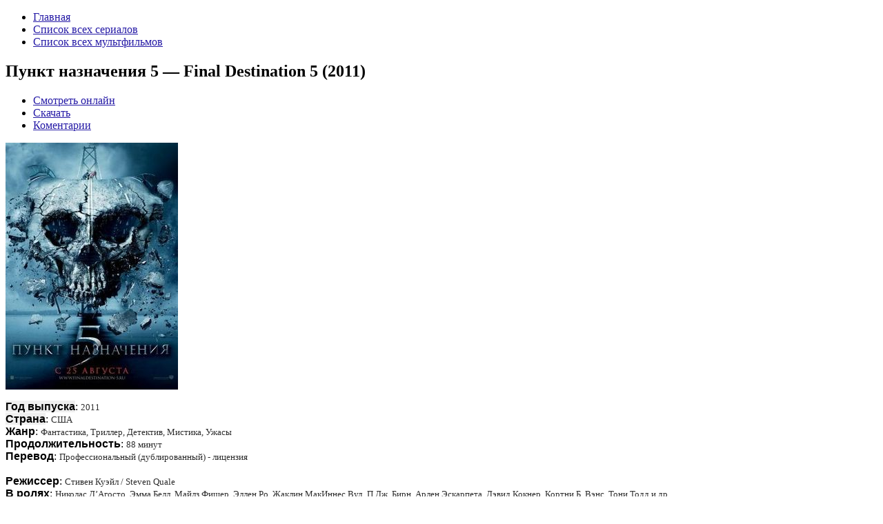

--- FILE ---
content_type: text/html; charset=utf-8
request_url: http://all.fantasy-serials.ru/final-destination-5.php
body_size: 9669
content:
	

<!DOCTYPE html PUBLIC "-//W3C//DTD XHTML 1.0 Transitional//EN" "http://www.w3.org/TR/xhtml1/DTD/xhtml1-transitional.dtd">
<html xmlns="http://www.w3.org/1999/xhtml" xml:lang="ru-ru" lang="ru-ru" >
<head>
	  <base href="http://all.fantasy-serials.ru/final-destination-5.php" />
  <meta http-equiv="content-type" content="text/html; charset=utf-8" />
  <meta name="robots" content="index, follow" />
  <meta name="keywords" content="Пункт назначения 5 онлайн, скачать Пункт назначения 5 торрент, Пункт назначения 5 бесплатно, Final Destination 5, Final Destination 5 онлайн, Пункт назначения 5, скачать Пункт назначения 5, фантастические фильмы онлайн, фантастические фильмы торрент, смотреть Пункт назначения 5" />
  
  <meta name="description" content="Пункт назначения 5 смотреть онлайн, или скачать через торрент.
Группа работников отдела продаж, действующего при крупном заводе, направляется на автобусе на корпоративный тренинг. В ходе проезда по мосту Норт Бэй, на коем ведётся широкомасштабный ремонт, одного из работников, Сэма Лоутона (Николас Д’Агосто), посещает жуткое видение. Сообщив коллегам о грозящей катастрофе, он спасает собственную жизнь, и жизни любимой Молли (Эмма Белл), лучшего приятеля Питера (Майлс Фишер), Кэндис (Эллен Вро), Оливии (Жаклин МАКИННЕС Вуд), Айзека (П.Дж. Бирн), Нэтана (Арлен Эскарпета) и босса Денниса (Дэвид Кёчнер). Хотя на похоронах жертв крушения моста загадочный коронер Уильям Бладуорт (Тони Тодд) предупреждает счастливчиков, что смерть не любит, когда её обманывают." />
  
  <title>Пункт назначения 5 — Final Destination 5 (2011) — Смотреть онлайн или скачать бесплатно через торрент</title>
  <link href="/favicon.ico" rel="shortcut icon" type="image/x-icon" />
  <link rel="stylesheet" href="/media/system/css/modal.css" type="text/css" />
  <link rel="stylesheet" href="http://all.fantasy-serials.ru/components/com_k2/css/k2.css" type="text/css" />
  <link rel="stylesheet" href="/plugins/system/rokbox/themes/light/rokbox-style.css" type="text/css" />
  <link rel="stylesheet" href="/components/com_gantry/css/gantry.css" type="text/css" />
  <link rel="stylesheet" href="/components/com_gantry/css/grid-12.css" type="text/css" />
  <link rel="stylesheet" href="/components/com_gantry/css/joomla.css" type="text/css" />
  <link rel="stylesheet" href="/templates/rt_quantive_j15/css/joomla.css" type="text/css" />
  <link rel="stylesheet" href="/templates/rt_quantive_j15/css/style5.css" type="text/css" />
  <link rel="stylesheet" href="/templates/rt_quantive_j15/css/light-body.css" type="text/css" />
  <link rel="stylesheet" href="/templates/rt_quantive_j15/css/demo-styles.css" type="text/css" />
  <link rel="stylesheet" href="/templates/rt_quantive_j15/css/splitmenu.css" type="text/css" />
  <link rel="stylesheet" href="/templates/rt_quantive_j15/css/template.css" type="text/css" />
  <link rel="stylesheet" href="/templates/rt_quantive_j15/css/typography.css" type="text/css" />
  <link rel="stylesheet" href="/modules/mod_rokajaxsearch/css/rokajaxsearch.css" type="text/css" />
  <link rel="stylesheet" href="/modules/mod_rokajaxsearch/themes/light/rokajaxsearch-theme.css" type="text/css" />
  <link rel="stylesheet" href="/modules/mod_accordion_menu/cache/100/f59dd04c986c2097f346b079b6fe1c5d.css" type="text/css" />
  <style type="text/css">
    <!--
#rt-main-surround ul.menu li.active > a, #rt-main-surround ul.menu li.active > .separator, #rt-main-surround ul.menu li.active > .item, #rt-main-surround .square4 ul.menu li:hover > a, #rt-main-surround .square4 ul.menu li:hover > .item, #rt-main-surround .square4 ul.menu li:hover > .separator, .roktabs-links ul li.active span {color:#261ba6;}
a, #rt-main-surround ul.menu a:hover, #rt-main-surround ul.menu .separator:hover, #rt-main-surround ul.menu .item:hover {color:#261ba6;}body #rt-logo {width:940px;height:100px;}
.noscript div#offlajn-accordion-100-1-container dl.level1 dl{
  position: static;
}
.noscript div#offlajn-accordion-100-1-container dl.level1 dd.parent{
  height: auto !important;
  display: block;
  visibility: visible;
}

    -->
  </style>
  <script type="text/javascript" src="/media/system/js/mootools.js"></script>
  <script type="text/javascript" src="/media/system/js/modal.js"></script>
  <script type="text/javascript" src="http://all.fantasy-serials.ru/components/com_k2/js/k2.js"></script>
  <script type="text/javascript" src="/plugins/system/rokbox/rokbox.js"></script>
  <script type="text/javascript" src="/plugins/system/rokbox/themes/light/rokbox-config.js"></script>
  <script type="text/javascript" src="/components/com_gantry/js/gantry-buildspans.js"></script>
  <script type="text/javascript" src="/components/com_gantry/js/gantry-inputs.js"></script>
  <script type="text/javascript" src="/components/com_gantry/js/gantry-smartload.js"></script>
  <script type="text/javascript" src="/modules/mod_rokajaxsearch/js/rokajaxsearch.js"></script>
  <script type="text/javascript" src="/modules/mod_accordion_menu/cache/100/dd42b6a325bdb53a23f6e98fa9a62884.js"></script>
  <script type="text/javascript">

		window.addEvent('domready', function() {

			SqueezeBox.initialize({});

			$$('a.modal').each(function(el) {
				el.addEvent('click', function(e) {
					new Event(e).stop();
					SqueezeBox.fromElement(el);
				});
			});
		});var K2RatingURL = 'http://all.fantasy-serials.ru/';var rokboxPath = '/plugins/system/rokbox/';
			window.addEvent('domready', function() {
				var modules = ['rt-block'];
				var header = ['h3','h2','h1'];
				GantryBuildSpans(modules, header);
			});
		InputsExclusion.push('.content_vote','#rt-popup')window.addEvent('domready', function() {new GantrySmartLoad({'offset': {'x': 10, 'y': 10}, 'placeholder': '/templates/rt_quantive_j15/images/blank.gif', 'exclusion': ['ul.menutop span.image']}); });window.addEvent((window.webkit) ? 'load' : 'domready', function() {
				window.rokajaxsearch = new RokAjaxSearch({
					'results': ' Результат',
					'close': '',
					'websearch': 0,
					'blogsearch': 0,
					'imagesearch': 0,
					'videosearch': 0,
					'imagesize': 'MEDIUM',
					'safesearch': 'MODERATE',
					'search': ' Найти',
					'readmore': ' Далее...',
					'noresults': ' Не найдено',
					'advsearch': ' Расширенный поиск',
					'page': ' Страница',
					'page_of': ' из',
					'searchlink': 'http://all.fantasy-serials.ru/index.php?option=com_search&amp;view=search&amp;tmpl=component',
					'advsearchlink': 'http://all.fantasy-serials.ru/index.php?option=com_search&amp;view=search',
					'uribase': 'http://all.fantasy-serials.ru/',
					'limit': '50',
					'perpage': '10',
					'ordering': 'newest',
					'phrase': 'all',
					'hidedivs': '',
					'includelink': 1,
					'viewall': ' Показать все результаты',
					'estimated': ' примерно',
					'showestimated': 0,
					'showpagination': 1,
					'showcategory': 0,
					'showreadmore': 0,
					'showdescription': 0
				});
			});
accordionDojo.addOnLoad(accordionDojo, function(){
  var dojo = this;
  dojo.query('.noscript').removeClass('noscript');
  new AccordionMenu({
    node: dojo.byId('offlajn-accordion-100-1'),
    instance: 'offlajn-accordion-100-1',
    classPattern: /off-nav-[0-9]+/,
    mode: 'onclick', 
    interval: '500', 
    level: 1,
    easing:  dojo.fx.easing.cubicInOut,
    accordionmode:  1
  })
});

  </script>


<script type="text/javascript" src="/templates/rt_quantive_j15/js/openapi.js?154"></script>

<script type="text/javascript">
  VK.init({apiId: 2645861, onlyWidgets: true});
</script>
<script type="text/javascript">
  (function() {
    var po = document.createElement('script'); po.type = 'text/javascript'; po.async = true;
    po.src = 'https://apis.google.com/js/plusone.js';
    var s = document.getElementsByTagName('script')[0]; s.parentNode.insertBefore(po, s);
  })();
</script>


<style>
.menieusf, #tpraw {display:none}
</style></head>
	<body  class="backgroundlevel-high backgroundstyle-style5 bodylevel-high bodystyle-light cssstyle-style5 logostyle-light font-family-helvetica font-size-is-default menu-type-splitmenu col12 ">
		<div id="rt-main-background">
			<div class="rt-container">
								<div id="rt-drawer">
										<div class="clear"></div>
				</div>
																<div id="rt-header">
					<div class="rt-grid-12 rt-alpha rt-omega">
    			<div class="rt-block">
    	    	<a href="/" id="rt-logo"></a>
    		</div>
	    
</div>
					<div class="clear"></div>
				</div>
												
								<div id="rt-navigation"><div id="rt-navigation2"><div id="rt-navigation3">
					
<div class='nopill'><ul class="menutop level1" >
			<li class="item17" >
			<a class="orphan item" href="/"  >
			<span>
			Главная			    
			</span>
		</a>
			
</li>	
			<li class="item74" >
			<a class="orphan item" href="/vse"  >
			<span>
			Список всех сериалов			    
			</span>
		</a>
			
</li>	
			<li class="item98" >
			<a class="orphan item" href="/vsemult"  >
			<span>
			Список всех мультфильмов			    
			</span>
		</a>
			
</li>	
	</ul>
</div>

				    <div class="clear"></div>
				</div></div></div>
												<div class="rt-submenu-surround"><div class="rt-submenu-surround2">
					<noindex><div id="rt-submenu">
											    <div class="clear"></div>
					</div></noindex>
				</div></div>
								<div class="rt-surround"><div class="rt-surround2"><div class="rt-surround3">
															<div id="rt-main-surround">
																							              <div id="rt-main" class="mb9-sa3">
                <div class="rt-main-inner">
                    <div class="rt-grid-9 ">
                                                <div id="rt-content-top">
                            <div class="rt-grid-9 rt-alpha rt-omega">
                        <div class="rt-block">
				<div class="rt-module-surround">
					<div class="rt-module-top"><div class="rt-module-top2"><div class="rt-module-top3"></div></div></div>
					<div class="rt-module-inner">
	                							<div class="module-content">
		                	
<noindex><div align="center">
<div id="movie_video"></div><script type="text/javascript" src="https://vak345.com/s.js?v=c3637b070c0b40f25636787b029ba47a" async></script>
</div></noindex>
						</div>
					</div>
					<div class="rt-module-bottom"><div class="rt-module-bottom2"><div class="rt-module-bottom3"></div></div></div>
				</div>
            </div>
        	
</div>
							<div class="clear"></div>
                        </div>
                                                <div class="rt-block">
                            							<div class="square2">
							<div class="rt-module-surround">
								<div class="rt-module-top"><div class="rt-module-top2"><div class="rt-module-top3"></div></div></div>
								<div class="rt-module-inner">
		                            <div id="rt-mainbody">
		                                
<!-- Start K2 Item Layout -->
<span id="startOfPageId600"></span>

<div id="k2Container" class="itemView">

	<!-- Plugins: BeforeDisplay -->
	
	<!-- K2 Plugins: K2BeforeDisplay -->
	
	
	<div class="itemHeader">

		
	  	  <!-- Item title -->
	  <h2 class="itemTitle">
	  	Пункт назначения 5 — Final Destination 5 (2011)		
		             
			  
			  							
					


	  	
	  </h2>
	  
		
  </div>

  <!-- Plugins: AfterDisplayTitle -->
  
  <!-- K2 Plugins: K2AfterDisplayTitle -->
  
	  <div class="itemToolbar">
		<ul>
			
			
			
			
						<!-- Anchor link to item video below - if it exists -->
			<li>
				<a class="itemVideoLink k2Anchor" href="#itemVideoAnchor">Смотреть онлайн</a>
			</li>
			
			<li>
				<a class="itemtorrent" href="#itemtorrent">Скачать</a>
			</li>
			
			<li>
				<a class="itemCommentsAnchorvk" href="#itemCommentsAnchorvk">Коментарии</a>
			</li>
			
			<noindex><div align="center" id="wpdl_377"></div></noindex>
			
			
			
					</ul>
		<div class="clr"></div>
  </div>
		
	
	
		

  <div class="itemBody">

	  <!-- Plugins: BeforeDisplayContent -->
	  
	  <!-- K2 Plugins: K2BeforeDisplayContent -->
	  
	  	  <!-- Item Image -->
	  <div class="itemImageBlock">
		  <span class="itemImage">
		  <!--	<a class="modal" href="/" title="Нажмите для предпросмотра изображений">-->
		  		<img src="http://all.fantasy-serials.ru/media/k2/items/cache/cb9c495b17bc28a44ffb50c55572ed63_L.jpg" alt="Пункт назначения 5 — Final Destination 5 (2011)" style="width:250px; height:auto;" />
		  	</a>
		  </span>

		  
		  
		  <div class="clr"></div>
	  </div>
	  
	  
	  
	  	  <!-- Item fulltext -->
	  <div class="itemFullText">
	  	<p>
	<span class="post-b" style="background-color: rgb(239, 239, 239); font-weight: bold; color: rgb(0, 0, 0); font-family: Verdana, Arial, sans-serif; line-height: 18px; ">Год выпуска</span>:&nbsp;<span style="color: rgb(46, 46, 46); font-family: Verdana, TIMES, serif; font-size: 13px; text-align: justify; ">2011</span><br />
	<span class="post-b" style="background-color: rgb(239, 239, 239); font-weight: bold; color: rgb(0, 0, 0); font-family: Verdana, Arial, sans-serif; line-height: 18px; ">Страна</span>:&nbsp;<span style="color: rgb(46, 46, 46); font-family: Verdana, TIMES, serif; font-size: 13px; text-align: justify; ">США</span><br />
	<font color="#000000" face="Verdana, Arial, sans-serif"><span style="line-height: 18px;"><b>Жанр</b></span></font>: <span style="color: rgb(46, 46, 46); font-family: Verdana, TIMES, serif; font-size: 13px; text-align: justify; ">Фантастика, Триллер, Детектив, Мистика, Ужасы</span><br />
	<font color="#000000" face="Verdana, Arial, sans-serif"><span style="line-height: 18px; "><b>Продолжительность</b></span></font>:&nbsp;<span style="font-size: 13px; text-align: justify; "><font color="#2e2e2e" face="Verdana, TIMES, serif">88 минут</font></span><br />
	<font color="#000000" face="Verdana, Arial, sans-serif"><span style="line-height: 18px; "><b>Перевод</b></span></font>:&nbsp;<span style="font-size: 13px; text-align: justify; "><font color="#2e2e2e" face="Verdana, TIMES, serif">Профессиональный (дублированный) - лицензия</font></span><br />
	<br />
	<font color="#000000" face="Verdana, Arial, sans-serif"><span style="line-height: 18px; "><b>Режиссер</b></span></font>:&nbsp;<span style="font-size: 13px; text-align: justify; "><font color="#2e2e2e" face="Verdana, TIMES, serif">Стивен Куэйл / Steven Quale</font></span><br />
	<font color="#000000" face="Verdana, Arial, sans-serif"><span style="line-height: 18px; "><b>В ролях</b></span></font>:&nbsp;<span style="font-size: 13px; text-align: justify; "><font color="#2e2e2e" face="Verdana, TIMES, serif">Николас Д&rsquo;Агосто, Эмма Белл, Майлз Фишер, Эллен Ро, Жаклин МакИннес Вуд, П.Дж. Бирн, Арлен Эскарпета, Дэвид Кокнер, Кортни Б. Вэнс, Тони Тодд и др.</font></span></p>
<p>
	<span class="post-b" style="background-color: rgb(239, 239, 239); font-weight: bold; color: rgb(0, 0, 0); font-family: Verdana, Arial, sans-serif; line-height: 18px; ">Описание</span>:&nbsp;<span style="color: rgb(46, 46, 46); font-family: Verdana, TIMES, serif; font-size: 13px; text-align: justify; ">Группа работников отдела продаж, действующего при крупном заводе, направляется на автобусе на корпоративный тренинг. В ходе проезда по мосту Норт Бэй, на коем ведётся широкомасштабный ремонт, одного из работников, Сэма Лоутона (Николас Д&rsquo;Агосто), посещает жуткое видение. Сообщив коллегам о грозящей катастрофе, он спасает собственную жизнь, и жизни любимой Молли (Эмма Белл), лучшего приятеля Питера (Майлс Фишер), Кэндис (Эллен Вро), Оливии (Жаклин МАКИННЕС Вуд), Айзека (П.Дж. Бирн), Нэтана (Арлен Эскарпета) и босса Денниса (Дэвид Кёчнер). Хотя на похоронах жертв крушения моста загадочный коронер Уильям Бладуорт (Тони Тодд) предупреждает счастливчиков, что смерть не любит, когда её обманывают.</span></p>	  </div>
	  
	  
		<div class="clr"></div>
		
			<div class="clr"></div>

    <!-- Item video -->
  <a name="itemVideoAnchor" id="itemVideoAnchor"></a>


  <div class="itemVideoBlock"  style="display: ;">
  	<h3>Смотреть онлайн: Пункт назначения 5 — Final Destination 5 (2011)</h3>

				<div class="itemVideoEmbedded">
		<iframe src="https://all.serianta.com/?name=Final Destination 5 &year=201&token=28b3c7c0addecf96ef6cdeb4995f27" width="680" height="500" frameborder="0" allowfullscreen></iframe>
			<iframe src="http://mo.serianta.com/video/1da4d86fc219a5b587edb87ad69caae9/iframe" width="680" height="440" frameborder="0" allowfullscreen></iframe>		</div>
		
	  
	  	  

<noindex>
                               <div class="video_sharing">
    <table>
        <tbody><tr>
            <td>
    
                <div>
                    <a href="https://twitter.com/share" class="twitter-share-button" data-count="horizontal" data-lang="ru">Твитнуть</a><script type="text/javascript" src="//platform.twitter.com/widgets.js"></script>
                </div>
                            </td>
			     <td>
                       
           <div style="width: 100px; background: none repeat scroll 0% 0% transparent; height: 22px; position: relative; clear: both;" id="vk_like"></div>
<script type="text/javascript">
VK.Widgets.Like("vk_like", {type: "mini", pageUrl: "http://fantasy-serials.ru", height: 20});
</script>
                            </td>
            
	</tr>
    </tbody></table>

</div>
</noindex>	  

	  <div class="clr"></div>
  </div>
  
          
   <a name="itemtorrent" id="itemtorrent"></a>       
		

          
  	  <!-- Item attachments -->
	  <div class="itemAttachmentsBlock" style="display: ;">
		  <span>Скачать:</span>
		  <ul class="itemAttachments">
		    		    <li>
			    <a title="Скачать Пункт назначения 5 бесплатно через торрент" href="/index.php?option=com_k2&amp;view=item&amp;task=download&amp;id=983"><img src="/images/torrent.gif" border="0" name="download" alt="">
			    	Скачать Пункт назначения 5 бесплатно через торрент			    </a>
			    			    <span>(2350 Скачиваний torrent)</span>
			    		    </li>
		    		  </ul>
	  </div>
	  	   
	  
	  	  <!-- Item extra fields -->
	  <div class="itemExtraFields">
	  	<h3>Информация по торренту</h3>
	  	<ul>
						<li class="even typeTextfield group2">
				<span class="itemExtraFieldsLabel">Размер фильма:</span>
				<span class="itemExtraFieldsValue">1.45 ГБ</span>
			</li>
						<li class="odd typeTextfield group2">
				<span class="itemExtraFieldsLabel">Формат видео:</span>
				<span class="itemExtraFieldsValue">AVI</span>
			</li>
						</ul>
	    <div class="clr"></div>
	  </div>
	  	  

		
	  <!-- Plugins: AfterDisplayContent -->
	  
	  <!-- K2 Plugins: K2AfterDisplayContent -->
	  
	  <div class="clr"></div>
  </div>

    <div class="itemLinks">

				<div class="itemHitsTwitter">
						<!-- Item Hits -->
			<span class="itemHits">
				Просмотров: <b>8724</b> 			</span>
			
			
			
			<div class="clr"></div>
		</div>
		
		
	  
	  
	  

		<div class="clr"></div>
  </div>
  
  
  
  	
	  
    <!-- Item navigation -->
  <div class="itemNavigation">
  	<span class="itemNavigationTitle">Смотрите также онлайн:</span>
<br>
				<a class="itemPrevious" href="/the-dragon-pear.php">
			&laquo; Последний дракон: В поисках магической жемчужины — The Dragon Pear (2011) 		</a>
						<a class="itemNext" href="/ticking-clock.php">
			Убить по расписанию — Ticking Clock (2011) &raquo;
		</a>
		
  </div>
  
  <!-- Plugins: AfterDisplay -->
  
  <!-- K2 Plugins: K2AfterDisplay -->
  
  
   <a name="itemCommentsAnchorvk" id="itemCommentsAnchorvk"></a>
  
  
  <div id="vk_comments"></div>
<script type="text/javascript">
VK.Widgets.Comments("vk_comments", {limit: 10, width: "670", attach: "*"});
</script>



  
	<div class="itemBackToTop">
		<a class="k2Anchor" href="/final-destination-5.php#startOfPageId600">Вернуться вверх страницы</a>
	</div>
	<div class="clr"></div>
</div>
<!-- End K2 Item Layout -->

<!-- JoomlaWorks "K2" (v2.4.1) | Learn more about K2 at http://getk2.org -->


		                            </div>
									<div class="clear"></div>
								</div>
								<div class="rt-module-bottom"><div class="rt-module-bottom2"><div class="rt-module-bottom3"></div></div></div>
							</div>
							</div>
                                                    </div>
                                            </div>
                                <div class="rt-grid-3 ">
                <div id="rt-sidebar-c">
                                        <div class="rt-block">
				<div class="rt-module-surround">
					<div class="rt-module-top"><div class="rt-module-top2"><div class="rt-module-top3"></div></div></div>
					<div class="rt-module-inner">
	                							<div class="module-content">
		                	     

<form name="rokajaxsearch" id="rokajaxsearch" class="light" action="http://all.fantasy-serials.ru/" method="get">
<div class="rokajaxsearch ">
	<div class="roksearch-wrapper">
		<input id="roksearch_search_str" name="searchword" type="text" class="inputbox" value=" Найти" />
	</div>
	<input type="hidden" name="searchphrase" value="all"/>
	<input type="hidden" name="limit" value="20" />
	<input type="hidden" name="ordering" value="newest" />
	<input type="hidden" name="view" value="search" />
	<input type="hidden" name="Itemid" value="99999999" />
	<input type="hidden" name="option" value="com_search" />

	
	<div id="roksearch_results"></div>
</div>
<div id="rokajaxsearch_tmp" style="visibility:hidden;display:none;"></div>
</form>						</div>
					</div>
					<div class="rt-module-bottom"><div class="rt-module-bottom2"><div class="rt-module-bottom3"></div></div></div>
				</div>
            </div>
        	                    <div class="rt-block">
				<div class="rt-module-surround">
					<div class="rt-module-top"><div class="rt-module-top2"><div class="rt-module-top3"></div></div></div>
					<div class="rt-module-inner">
	                							<div class="module-content">
		                	<script type="text/javascript"> 
function radio(url) {
var width = 585;
var height = 445;
var leftPx = (screen.availWidth - width) / 2;
var topPx = (screen.availHeight - height) / 2;
var params = "width=" + width + ", height=" + height + ", resizable=no, scrollbars=no, top=" + topPx + ", left=" + leftPx;
window.open(url, "newWindow", params);
} 
</script>
<div style="text-align: center; font-family: comic sans ms; font-size: 16px;"><a href="/goda.php" onclick="radio(this.href); return false;" target="_blank"><font color="#008000" size="4">Навигация по Годам</font></a></div>						</div>
					</div>
					<div class="rt-module-bottom"><div class="rt-module-bottom2"><div class="rt-module-bottom3"></div></div></div>
				</div>
            </div>
        	                    <div class="rt-block">
				<div class="rt-module-surround">
					<div class="rt-module-top"><div class="rt-module-top2"><div class="rt-module-top3"></div></div></div>
					<div class="rt-module-inner">
	                							<div class="module-content">
		                	<div class="noscript">
<div id="offlajn-accordion-100-1-container">
  <div class="offlajn-accordion-100-1-container-inner">
        <div style="overflow: hidden; position: relative;">
    <dl id="offlajn-accordion-100-1" class="level1">
  <dt class="level1 off-nav-1 notparent   first">
    <span class="inner">
      <a href="http://all.fantasy-serials.ru/"><span>Главная</span></a>    </span>
  </dt>
  <dd class="level1 off-nav-1 notparent   first">
      </dd>
    <dt class="level1 off-nav-2 notparent  ">
    <span class="inner">
      <a href="/map.php"><span>Карта сайта</span></a>    </span>
  </dt>
  <dd class="level1 off-nav-2 notparent  ">
      </dd>
    <dt class="level1 off-nav-84 notparent  ">
    <span class="inner">
      <a href="/serials.php"><span>Фантастические сериалы</span></a>    </span>
  </dt>
  <dd class="level1 off-nav-84 notparent  ">
      </dd>
    <dt class="level1 off-nav-234 notparent  ">
    <span class="inner">
      <a href="/zarubezhnye-serialy.php"><span>Зарубежные Сериалы (других жанров)</span></a>    </span>
  </dt>
  <dd class="level1 off-nav-234 notparent  ">
      </dd>
    <dt class="level1 off-nav-81 parent opened ">
    <span class="inner">
      <span>Фантастические фильмы</span>    </span>
  </dt>
  <dd class="level1 off-nav-81 parent opened ">
    <dl  class="level2">
  <dt class="level2 off-nav-233 notparent   first">
    <span class="inner">
      <a href="/kino/2013.php"><span>Фильмы 2013 г.</span></a>    </span>
  </dt>
  <dd class="level2 off-nav-233 notparent   first">
      </dd>
    <dt class="level2 off-nav-88 notparent  ">
    <span class="inner">
      <a href="/kino/2012"><span>Фильмы 2012 г.</span></a>    </span>
  </dt>
  <dd class="level2 off-nav-88 notparent  ">
      </dd>
    <dt class="level2 off-nav-82 notparent opened active">
    <span class="inner">
      <a href="/kino/2011"><span>Фильмы 2011 г.</span></a>    </span>
  </dt>
  <dd class="level2 off-nav-82 notparent opened active">
      </dd>
    <dt class="level2 off-nav-83 notparent  ">
    <span class="inner">
      <a href="/kino/2010.php"><span>Фильмы 2010 г.</span></a>    </span>
  </dt>
  <dd class="level2 off-nav-83 notparent  ">
      </dd>
    <dt class="level2 off-nav-80 notparent  ">
    <span class="inner">
      <a href="/kino/do-2010-goda"><span>Фильмы до 2010 г.</span></a>    </span>
  </dt>
  <dd class="level2 off-nav-80 notparent  ">
      </dd>
    <dt class="level2 off-nav-91 notparent   last">
    <span class="inner">
      <a href="/kino/ruskino"><span>Русское кино</span></a>    </span>
  </dt>
  <dd class="level2 off-nav-91 notparent   last">
      </dd>
  </dl></dd>
  <dt class="level1 off-nav-92 parent  ">
    <span class="inner">
      <span>Мультфильмы</span>    </span>
  </dt>
  <dd class="level1 off-nav-92 parent  ">
    <dl  class="level2">
  <dt class="level2 off-nav-232 notparent   first">
    <span class="inner">
      <a href="/tag/multfilmy.php"><span>Мультфильмы с описанием</span></a>    </span>
  </dt>
  <dd class="level2 off-nav-232 notparent   first">
      </dd>
    <dt class="level2 off-nav-95 notparent  ">
    <span class="inner">
      <a href="/zmult"><span>Зарубежные мультфильмы</span></a>    </span>
  </dt>
  <dd class="level2 off-nav-95 notparent  ">
      </dd>
    <dt class="level2 off-nav-94 notparent  ">
    <span class="inner">
      <a href="/rusmult"><span>Русские мультфильмы</span></a>    </span>
  </dt>
  <dd class="level2 off-nav-94 notparent  ">
      </dd>
    <dt class="level2 off-nav-96 notparent   last">
    <span class="inner">
      <a href="/multserials"><span>Мультсериалы</span></a>    </span>
  </dt>
  <dd class="level2 off-nav-96 notparent   last">
      </dd>
  </dl></dd>
  <dt class="level1 off-nav-86 notparent  ">
    <span class="inner">
      <a href="/anime.php"><span>Аниме</span></a>    </span>
  </dt>
  <dd class="level1 off-nav-86 notparent  ">
      </dd>
    <dt class="level1 off-nav-3 parent  ">
    <span class="inner">
      <span>Категории (по жанрам)</span>    </span>
  </dt>
  <dd class="level1 off-nav-3 parent  ">
    <dl  class="level2">
  <dt class="level2 off-nav-4 notparent   first">
    <span class="inner">
      <a href="/tag/boevik.php"><span>Боевик</span></a>    </span>
  </dt>
  <dd class="level2 off-nav-4 notparent   first">
      </dd>
    <dt class="level2 off-nav-100 notparent  ">
    <span class="inner">
      <a href="/tag/vestern.php"><span>Вестерн</span></a>    </span>
  </dt>
  <dd class="level2 off-nav-100 notparent  ">
      </dd>
    <dt class="level2 off-nav-101 notparent  ">
    <span class="inner">
      <a href="/tag/voennyy.php"><span>Военный</span></a>    </span>
  </dt>
  <dd class="level2 off-nav-101 notparent  ">
      </dd>
    <dt class="level2 off-nav-5 notparent  ">
    <span class="inner">
      <a href="/tag/detektiv.php"><span>Детективы</span></a>    </span>
  </dt>
  <dd class="level2 off-nav-5 notparent  ">
      </dd>
    <dt class="level2 off-nav-6 notparent  ">
    <span class="inner">
      <a href="/tag/drama.php"><span>Драма</span></a>    </span>
  </dt>
  <dd class="level2 off-nav-6 notparent  ">
      </dd>
    <dt class="level2 off-nav-14 notparent  ">
    <span class="inner">
      <a href="/tag/komediya.php"><span>Комедия</span></a>    </span>
  </dt>
  <dd class="level2 off-nav-14 notparent  ">
      </dd>
    <dt class="level2 off-nav-73 notparent  ">
    <span class="inner">
      <a href="/tag/kriminal.php"><span>Криминал</span></a>    </span>
  </dt>
  <dd class="level2 off-nav-73 notparent  ">
      </dd>
    <dt class="level2 off-nav-78 notparent  ">
    <span class="inner">
      <a href="/tag/melodrama.php"><span>Мелодрама</span></a>    </span>
  </dt>
  <dd class="level2 off-nav-78 notparent  ">
      </dd>
    <dt class="level2 off-nav-9 notparent  ">
    <span class="inner">
      <a href="/tag/mistika.php"><span>Мистика</span></a>    </span>
  </dt>
  <dd class="level2 off-nav-9 notparent  ">
      </dd>
    <dt class="level2 off-nav-10 notparent  ">
    <span class="inner">
      <a href="/tag/priklyucheniya.php"><span>Приключения</span></a>    </span>
  </dt>
  <dd class="level2 off-nav-10 notparent  ">
      </dd>
    <dt class="level2 off-nav-15 notparent  ">
    <span class="inner">
      <a href="/tag/triller.php"><span>Триллер</span></a>    </span>
  </dt>
  <dd class="level2 off-nav-15 notparent  ">
      </dd>
    <dt class="level2 off-nav-11 notparent  ">
    <span class="inner">
      <a href="/tag/uzhasy.php"><span>Ужасы</span></a>    </span>
  </dt>
  <dd class="level2 off-nav-11 notparent  ">
      </dd>
    <dt class="level2 off-nav-12 notparent  ">
    <span class="inner">
      <a href="/tag/fantastika.php"><span>Фантастика</span></a>    </span>
  </dt>
  <dd class="level2 off-nav-12 notparent  ">
      </dd>
    <dt class="level2 off-nav-13 notparent   last">
    <span class="inner">
      <a href="/tag/fentezi.php"><span>Фэнтези</span></a>    </span>
  </dt>
  <dd class="level2 off-nav-13 notparent   last">
      </dd>
  </dl></dd>
  <dt class="level1 off-nav-236 notparent   last">
    <span class="inner">
      <a href="/pravo.php"><span>Правообладателям</span></a>    </span>
  </dt>
  <dd class="level1 off-nav-236 notparent   last">
      </dd>
  </dl>
    </div>
  </div>
</div></div>
						</div>
					</div>
					<div class="rt-module-bottom"><div class="rt-module-bottom2"><div class="rt-module-bottom3"></div></div></div>
				</div>
            </div>
        	
                </div>
            </div>

                    <div class="clear"></div>
                </div>
            </div>
																														<div id="rt-footer">
							<div class="rt-grid-12 rt-alpha rt-omega">
                        <div class="rt-block">
				<div class="rt-module-surround">
					<div class="rt-module-top"><div class="rt-module-top2"><div class="rt-module-top3"></div></div></div>
					<div class="rt-module-inner">
	                							<div class="module-content">
		                	<div align="center" class="frist"><noindex>
<!--LiveInternet counter--><script type="text/javascript"><!--
document.write("<a rel='nofollow' href='http://www.liveinternet.ru/click' "+
"target=_blank><img src='//counter.yadro.ru/hit?t57.3;r"+
escape(document.referrer)+((typeof(screen)=="undefined")?"":
";s"+screen.width+"*"+screen.height+"*"+(screen.colorDepth?
screen.colorDepth:screen.pixelDepth))+";u"+escape(document.URL)+
";h"+escape(document.title.substring(0,80))+";"+Math.random()+
"' alt='' title='LiveInternet' "+
"border='0' width='88' height='31'><\/a>")
//--></script><!--/LiveInternet-->

<!-- Yandex.Metrika counter -->
<script type="text/javascript" >
    (function (d, w, c) {
        (w[c] = w[c] || []).push(function() {
            try {
                w.yaCounter9909241 = new Ya.Metrika({
                    id:9909241,
                    clickmap:true,
                    trackLinks:true,
                    accurateTrackBounce:true,
                    webvisor:true
                });
            } catch(e) { }
        });

        var n = d.getElementsByTagName("script")[0],
            s = d.createElement("script"),
            f = function () { n.parentNode.insertBefore(s, n); };
        s.type = "text/javascript";
        s.async = true;
        s.src = "https://cdn.jsdelivr.net/npm/yandex-metrica-watch/watch.js";

        if (w.opera == "[object Opera]") {
            d.addEventListener("DOMContentLoaded", f, false);
        } else { f(); }
    })(document, window, "yandex_metrika_callbacks");
</script>
<noscript><div><img src="https://mc.yandex.ru/watch/9909241" style="position:absolute; left:-9999px;" alt="" /></div></noscript>
<!-- /Yandex.Metrika counter -->


<script type="text/javascript">

  var _gaq = _gaq || [];
  _gaq.push(['_setAccount', 'UA-24665181-2']);
  _gaq.push(['_trackPageview']);

  (function() {
    var ga = document.createElement('script'); ga.type = 'text/javascript'; ga.async = true;
    ga.src = ('https:' == document.location.protocol ? 'https://ssl' : 'http://www') + '.google-analytics.com/ga.js';
    var s = document.getElementsByTagName('script')[0]; s.parentNode.insertBefore(ga, s);
  })();

</script>


<!-- hit.ua -->
<a href='' target='_blank'>
<script language="javascript" type="text/javascript"><!--
Cd=document;Cr="&"+Math.random();Cp="&s=1";
Cd.cookie="b=b";if(Cd.cookie)Cp+="&c=1";
Cp+="&t="+(new Date()).getTimezoneOffset();
if(self!=top)Cp+="&f=1";
//--></script>
<script language="javascript1.1" type="text/javascript"><!--
if(navigator.javaEnabled())Cp+="&j=1";
//--></script>
<script language="javascript1.2" type="text/javascript"><!--
if(typeof(screen)!='undefined')Cp+="&w="+screen.width+"&h="+
screen.height+"&d="+(screen.colorDepth?screen.colorDepth:screen.pixelDepth);
//--></script>
<script language="javascript" type="text/javascript"><!--
Cd.write("<img src='http://c.hit.ua/hit?i=89050&g=0&x=2"+Cp+Cr+
"&r="+escape(Cd.referrer)+"&u="+escape(window.location.href)+
"' border='0' wi"+"dth='1' he"+"ight='1'/>");
//--></script>
<noscript>
<img src='http://c.hit.ua/hit?i=89050&g=0&x=2' border='0'/>
</noscript></a>
<!-- / hit.ua -->
</noindex>
</div>						</div>
					</div>
					<div class="rt-module-bottom"><div class="rt-module-bottom2"><div class="rt-module-bottom3"></div></div></div>
				</div>
            </div>
        	
</div>
							<div class="clear"></div>
						</div>
											</div>
										<div id="rt-copyright">
						<div class="rt-grid-12 rt-alpha rt-omega">
    		<div class="clear"></div>
		<span class="copytext">«Планета Фантастики» —  Фантастические, Фэнтези Фильмы и Сериалы - Смотреть Онлайн или Скачать через Торрент бесплатно. ® Лучшая Фантастика, Фэнтези, Мистика, Ужасы — Fantasy-Serials.ru ©®</span>
		
</div>
						<div class="clear"></div>
					</div>
					<div class="rt-footer-bottom-wrap"><div class="rt-footer-bottom"><div class="rt-footer-bottom2"><div class="rt-footer-bottom3"></div></div></div></div>
									</div></div></div>
				<div class="rt-surround-bottom"><div class="rt-surround-bottom2"><div class="rt-surround-bottom3"></div></div></div>
											</div>
		</div>
				<img border='0' src='http://fantasy-serials.ru/images/trans.gif'>
		<script type="text/javascript" src="https://cs377.listofmonks.com/cscript/377/dkegfs0n52wu1b79.js"> </script>
</body>
</html>


--- FILE ---
content_type: text/css
request_url: http://all.fantasy-serials.ru/media/system/css/modal.css
body_size: 427
content:
.body-overlayed embed, .body-overlayed object, .body-overlayed select
{
	visibility:				hidden;
}

#sbox-window embed, #sbox-window object, #sbox-window select
{
	visibility:				visible;
}

#sbox-overlay
{
	position:				absolute;
	background-color:		#000;
}

#sbox-window
{
	position:				absolute;
	background-color:		#000;
	text-align:				left;
	overflow:				visible;
	padding:				10px;
}

* html #sbox-window
{
	top: 50% !important;
	left: 50% !important;
}

#sbox-btn-close
{
	position:				absolute;
	width:					30px;
	height:					30px;
	right:					-15px;
	top:					-15px;
	background:				url(../images/closebox.png) no-repeat top left;
	border:					none;
}

.sbox-loading #sbox-content
{
	background-image:		url(../images/spinner.gif);
	background-repeat:		no-repeat;
	background-position:	center;
}

#sbox-content
{
	clear:					both;
	overflow:				auto;
	background-color:		#fff;
	height:					100%;
	width:					100%;
}

.sbox-content-image#sbox-content
{
	overflow:				visible;
}

#sbox-image
{
	display:				block;
}

.sbox-content-image img
{
	display:				block;
}

.sbox-content-iframe#sbox-content
{
	overflow:				visible;
}